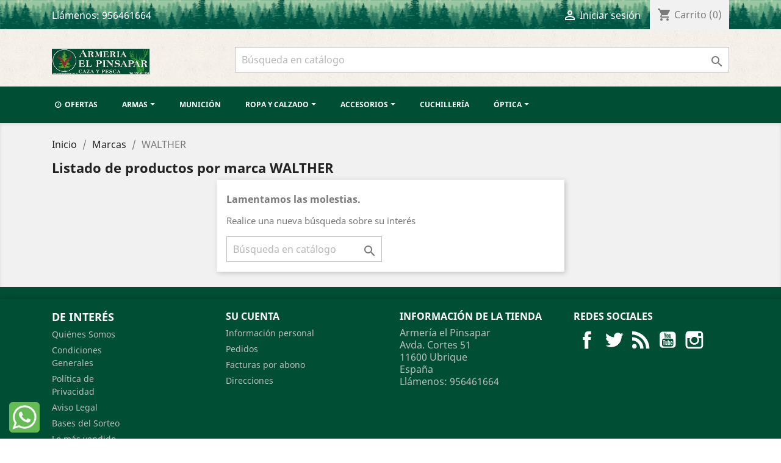

--- FILE ---
content_type: text/html; charset=utf-8
request_url: https://armeriaelpinsapar.com/100_walther
body_size: 14206
content:
<!doctype html>
<html lang="es">

  <head>
    
      
  <meta charset="utf-8">


<meta http-equiv="Cache-Control" content="no-cache, no-store, must-revalidate" />
<meta http-equiv="Pragma" content="no-cache" />
<meta http-equiv="Expires" content="-1"/>


  <meta http-equiv="x-ua-compatible" content="ie=edge">



<!-- Global site tag (gtag.js) - Google Analytics -->
<script async src="https://www.googletagmanager.com/gtag/js?id=G-D3H9MTSY1L"></script>
<script>
  window.dataLayer = window.dataLayer || [];
  function gtag(){dataLayer.push(arguments);}
  gtag('js', new Date());

  gtag('config', 'G-D3H9MTSY1L');
</script>



  <title>WALTHER</title>
  <meta name="description" content="">
  <meta name="keywords" content="">
      
        



  <meta name="viewport" content="width=device-width, initial-scale=1">



  <link rel="icon" type="image/vnd.microsoft.icon" href="https://armeriaelpinsapar.com/img/favicon.ico?1489080140">
  <link rel="shortcut icon" type="image/x-icon" href="https://armeriaelpinsapar.com/img/favicon.ico?1489080140">



    <link rel="stylesheet" href="https://armeriaelpinsapar.com/themes/_libraries/font-awesome/css/font-awesome.min.css" type="text/css" media="all">
  <link rel="stylesheet" href="https://armeriaelpinsapar.com/themes/classic/assets/css/theme.css" type="text/css" media="all">
  <link rel="stylesheet" href="https://armeriaelpinsapar.com/modules/blockreassurance/views/dist/front.css" type="text/css" media="all">
  <link rel="stylesheet" href="https://armeriaelpinsapar.com/modules/csoft_instagramfeeds/views/css/cs_instagram.css" type="text/css" media="all">
  <link rel="stylesheet" href="https://armeriaelpinsapar.com/modules/ets_megamenu/views/css/font-awesome.css" type="text/css" media="all">
  <link rel="stylesheet" href="https://armeriaelpinsapar.com/modules/ets_megamenu/views/css/animate.css" type="text/css" media="all">
  <link rel="stylesheet" href="https://armeriaelpinsapar.com/modules/infinitescroll/views/css/infinitescroll.css" type="text/css" media="all">
  <link rel="stylesheet" href="https://armeriaelpinsapar.com/modules/ambjolisearch/views/css/jolisearch-common.css" type="text/css" media="all">
  <link rel="stylesheet" href="https://armeriaelpinsapar.com/modules/ambjolisearch/views/css/jolisearch-finder.css" type="text/css" media="all">
  <link rel="stylesheet" href="https://armeriaelpinsapar.com/modules/manucarousel/views/css/owl.carousel.min.css" type="text/css" media="all">
  <link rel="stylesheet" href="https://armeriaelpinsapar.com/modules/manucarousel/views/css/front.css" type="text/css" media="all">
  <link rel="stylesheet" href="https://armeriaelpinsapar.com/modules/whatsapp//views/css/whatsapp.css" type="text/css" media="all">
  <link rel="stylesheet" href="https://armeriaelpinsapar.com/modules/ht_scrolltop/views/css/font-awesome.min.css" type="text/css" media="all">
  <link rel="stylesheet" href="https://armeriaelpinsapar.com/js/jquery/ui/themes/base/minified/jquery-ui.min.css" type="text/css" media="all">
  <link rel="stylesheet" href="https://armeriaelpinsapar.com/js/jquery/ui/themes/base/minified/jquery.ui.theme.min.css" type="text/css" media="all">
  <link rel="stylesheet" href="https://armeriaelpinsapar.com/js/jquery/plugins/bxslider/jquery.bxslider.css" type="text/css" media="all">
  <link rel="stylesheet" href="https://armeriaelpinsapar.com/modules/lgcomments/views/css/store_widget.css" type="text/css" media="all">
  <link rel="stylesheet" href="https://armeriaelpinsapar.com/modules/lgcomments/views/css/jquery.lgslider.css" type="text/css" media="all">
  <link rel="stylesheet" href="https://armeriaelpinsapar.com/modules/lgcomments/views/css/product_list_17.css" type="text/css" media="all">
  <link rel="stylesheet" href="https://armeriaelpinsapar.com/modules/ets_megamenu/views/css/megamenu.css" type="text/css" media="all">
  <link rel="stylesheet" href="https://armeriaelpinsapar.com/modules/ets_megamenu/views/css/fix17.css" type="text/css" media="all">
  <link rel="stylesheet" href="https://armeriaelpinsapar.com/modules/ps_imageslider/css/homeslider.css" type="text/css" media="all">
  <link rel="stylesheet" href="https://armeriaelpinsapar.com/themes/classic/assets/css/custom.css" type="text/css" media="all">




  

  <script type="text/javascript">
        var comment_tab = "3";
        var jolisearch = {"amb_joli_search_action":"https:\/\/armeriaelpinsapar.com\/module\/ambjolisearch\/jolisearch","amb_joli_search_link":"https:\/\/armeriaelpinsapar.com\/module\/ambjolisearch\/jolisearch","amb_joli_search_controller":"jolisearch","blocksearch_type":"top","show_cat_desc":0,"ga_acc":0,"id_lang":1,"url_rewriting":1,"use_autocomplete":2,"minwordlen":3,"l_products":"Productos","l_manufacturers":"Fabricantes","l_categories":"Categor\u00edas","l_no_results_found":"Ning\u00fan producto corresponde con su b\u00fasqueda","l_more_results":"Mostrar todos los resultados","ENT_QUOTES":3,"search_ssl":true,"self":"\/var\/www\/vhosts\/armeriaelpinsapar.com\/httpdocs\/modules\/ambjolisearch","position":{"my":"left top","at":"left bottom","collision":"flipfit none"},"classes":"ps17","display_manufacturer":"","display_category":""};
        var lgcomments_products_default_display = "3";
        var lgcomments_products_extra_display = "10";
        var module_dir = "\/modules\/lgcomments\/";
        var prestashop = {"cart":{"products":[],"totals":{"total":{"type":"total","label":"Total","amount":0,"value":"0,00\u00a0\u20ac"},"total_including_tax":{"type":"total","label":"Total (impuestos incl.)","amount":0,"value":"0,00\u00a0\u20ac"},"total_excluding_tax":{"type":"total","label":"Total (impuestos excl.)","amount":0,"value":"0,00\u00a0\u20ac"}},"subtotals":{"products":{"type":"products","label":"Subtotal","amount":0,"value":"0,00\u00a0\u20ac"},"discounts":null,"shipping":{"type":"shipping","label":"Transporte","amount":0,"value":""},"tax":null},"products_count":0,"summary_string":"0 art\u00edculos","vouchers":{"allowed":0,"added":[]},"discounts":[],"minimalPurchase":0,"minimalPurchaseRequired":""},"currency":{"name":"Euro","iso_code":"EUR","iso_code_num":"978","sign":"\u20ac"},"customer":{"lastname":null,"firstname":null,"email":null,"birthday":null,"newsletter":null,"newsletter_date_add":null,"optin":null,"website":null,"company":null,"siret":null,"ape":null,"is_logged":false,"gender":{"type":null,"name":null},"addresses":[]},"language":{"name":"Espa\u00f1ol (Spanish)","iso_code":"es","locale":"es-ES","language_code":"es-es","is_rtl":"0","date_format_lite":"d\/m\/Y","date_format_full":"d\/m\/Y H:i:s","id":1},"page":{"title":"","canonical":null,"meta":{"title":"WALTHER","description":"","keywords":"","robots":"index"},"page_name":"manufacturer","body_classes":{"lang-es":true,"lang-rtl":false,"country-ES":true,"currency-EUR":true,"layout-full-width":true,"page-manufacturer":true,"tax-display-enabled":true},"admin_notifications":[]},"shop":{"name":"Armer\u00eda el Pinsapar","logo":"https:\/\/armeriaelpinsapar.com\/img\/plantilla-prestashop-logo-1467223195.jpg","stores_icon":"https:\/\/armeriaelpinsapar.com\/img\/plantilla-prestashop-logo_stores-1428487182.gif","favicon":"https:\/\/armeriaelpinsapar.com\/img\/favicon.ico"},"urls":{"base_url":"https:\/\/armeriaelpinsapar.com\/","current_url":"https:\/\/armeriaelpinsapar.com\/100_walther","shop_domain_url":"https:\/\/armeriaelpinsapar.com","img_ps_url":"https:\/\/armeriaelpinsapar.com\/img\/","img_cat_url":"https:\/\/armeriaelpinsapar.com\/img\/c\/","img_lang_url":"https:\/\/armeriaelpinsapar.com\/img\/l\/","img_prod_url":"https:\/\/armeriaelpinsapar.com\/img\/p\/","img_manu_url":"https:\/\/armeriaelpinsapar.com\/img\/m\/","img_sup_url":"https:\/\/armeriaelpinsapar.com\/img\/su\/","img_ship_url":"https:\/\/armeriaelpinsapar.com\/img\/s\/","img_store_url":"https:\/\/armeriaelpinsapar.com\/img\/st\/","img_col_url":"https:\/\/armeriaelpinsapar.com\/img\/co\/","img_url":"https:\/\/armeriaelpinsapar.com\/themes\/classic\/assets\/img\/","css_url":"https:\/\/armeriaelpinsapar.com\/themes\/classic\/assets\/css\/","js_url":"https:\/\/armeriaelpinsapar.com\/themes\/classic\/assets\/js\/","pic_url":"https:\/\/armeriaelpinsapar.com\/upload\/","pages":{"address":"https:\/\/armeriaelpinsapar.com\/direccion","addresses":"https:\/\/armeriaelpinsapar.com\/direcciones","authentication":"https:\/\/armeriaelpinsapar.com\/inicio-sesion","cart":"https:\/\/armeriaelpinsapar.com\/carrito","category":"https:\/\/armeriaelpinsapar.com\/index.php?controller=category","cms":"https:\/\/armeriaelpinsapar.com\/index.php?controller=cms","contact":"https:\/\/armeriaelpinsapar.com\/contactanos","discount":"https:\/\/armeriaelpinsapar.com\/descuento","guest_tracking":"https:\/\/armeriaelpinsapar.com\/seguimiento-cliente-no-registrado","history":"https:\/\/armeriaelpinsapar.com\/historial-compra","identity":"https:\/\/armeriaelpinsapar.com\/datos-personales","index":"https:\/\/armeriaelpinsapar.com\/","my_account":"https:\/\/armeriaelpinsapar.com\/mi-cuenta","order_confirmation":"https:\/\/armeriaelpinsapar.com\/confirmacion-pedido","order_detail":"https:\/\/armeriaelpinsapar.com\/index.php?controller=order-detail","order_follow":"https:\/\/armeriaelpinsapar.com\/seguimiento-pedido","order":"https:\/\/armeriaelpinsapar.com\/pedido","order_return":"https:\/\/armeriaelpinsapar.com\/index.php?controller=order-return","order_slip":"https:\/\/armeriaelpinsapar.com\/albaran","pagenotfound":"https:\/\/armeriaelpinsapar.com\/pagina-no-encontrada","password":"https:\/\/armeriaelpinsapar.com\/recuperacion-contrase\u00f1a","pdf_invoice":"https:\/\/armeriaelpinsapar.com\/index.php?controller=pdf-invoice","pdf_order_return":"https:\/\/armeriaelpinsapar.com\/index.php?controller=pdf-order-return","pdf_order_slip":"https:\/\/armeriaelpinsapar.com\/index.php?controller=pdf-order-slip","prices_drop":"https:\/\/armeriaelpinsapar.com\/bajamos-precios","product":"https:\/\/armeriaelpinsapar.com\/index.php?controller=product","search":"https:\/\/armeriaelpinsapar.com\/buscar","sitemap":"https:\/\/armeriaelpinsapar.com\/mapa-web","stores":"https:\/\/armeriaelpinsapar.com\/tiendas","supplier":"https:\/\/armeriaelpinsapar.com\/proveedor","register":"https:\/\/armeriaelpinsapar.com\/inicio-sesion?create_account=1","order_login":"https:\/\/armeriaelpinsapar.com\/pedido?login=1"},"alternative_langs":[],"theme_assets":"\/themes\/classic\/assets\/","actions":{"logout":"https:\/\/armeriaelpinsapar.com\/?mylogout="},"no_picture_image":{"bySize":{"small_default":{"url":"https:\/\/armeriaelpinsapar.com\/img\/p\/es-default-small_default.jpg","width":98,"height":98},"cart_default":{"url":"https:\/\/armeriaelpinsapar.com\/img\/p\/es-default-cart_default.jpg","width":125,"height":125},"home_default":{"url":"https:\/\/armeriaelpinsapar.com\/img\/p\/es-default-home_default.jpg","width":250,"height":250},"medium_default":{"url":"https:\/\/armeriaelpinsapar.com\/img\/p\/es-default-medium_default.jpg","width":452,"height":452},"large_default":{"url":"https:\/\/armeriaelpinsapar.com\/img\/p\/es-default-large_default.jpg","width":800,"height":800}},"small":{"url":"https:\/\/armeriaelpinsapar.com\/img\/p\/es-default-small_default.jpg","width":98,"height":98},"medium":{"url":"https:\/\/armeriaelpinsapar.com\/img\/p\/es-default-home_default.jpg","width":250,"height":250},"large":{"url":"https:\/\/armeriaelpinsapar.com\/img\/p\/es-default-large_default.jpg","width":800,"height":800},"legend":""}},"configuration":{"display_taxes_label":true,"display_prices_tax_incl":true,"is_catalog":false,"show_prices":true,"opt_in":{"partner":true},"quantity_discount":{"type":"discount","label":"Descuento unitario"},"voucher_enabled":0,"return_enabled":0},"field_required":[],"breadcrumb":{"links":[{"title":"Inicio","url":"https:\/\/armeriaelpinsapar.com\/"},{"title":"Marcas","url":"https:\/\/armeriaelpinsapar.com\/fabricantes"},{"title":"WALTHER","url":"https:\/\/armeriaelpinsapar.com\/100_walther"}],"count":3},"link":{"protocol_link":"https:\/\/","protocol_content":"https:\/\/"},"time":1768780384,"static_token":"35eee3ce84f0675e03f0c99cce8a7058","token":"3d0f84623a987ef079028b13b35fb84c","debug":false};
        var psr_icon_color = "#F19D76";
        var review_controller_link = "https:\/\/armeriaelpinsapar.com\/opiniones-tienda?action=sendReview&ajax=1";
        var review_controller_name = "opiniones-tienda";
        var send_successfull_msg = "La opini\u00f3n ha sido enviada correctamente";
        var slider_width = "170";
        var sliderblocks = 4;
        var star_color = "yellow";
        var star_style = "circle";
      </script>



  <style>.ets_mm_megamenu .mm_menus_li h4,
.ets_mm_megamenu .mm_menus_li h5,
.ets_mm_megamenu .mm_menus_li h6,
.ets_mm_megamenu .mm_menus_li h1,
.ets_mm_megamenu .mm_menus_li h2,
.ets_mm_megamenu .mm_menus_li h3,
.ets_mm_megamenu .mm_menus_li h4 *:not(i),
.ets_mm_megamenu .mm_menus_li h5 *:not(i),
.ets_mm_megamenu .mm_menus_li h6 *:not(i),
.ets_mm_megamenu .mm_menus_li h1 *:not(i),
.ets_mm_megamenu .mm_menus_li h2 *:not(i),
.ets_mm_megamenu .mm_menus_li h3 *:not(i),
.ets_mm_megamenu .mm_menus_li > a{
    font-family: inherit;
}
.ets_mm_megamenu *:not(.fa):not(i){
    font-family: inherit;
}

.ets_mm_block *{
    font-size: 12px;
}    

@media (min-width: 768px){
/*layout 1*/
    .ets_mm_megamenu.layout_layout1{
        background: #004e34;
    }
    .layout_layout1 .ets_mm_megamenu_content{
      background: linear-gradient(#FFFFFF, #F2F2F2) repeat scroll 0 0 rgba(0, 0, 0, 0);
      background: -webkit-linear-gradient(#FFFFFF, #F2F2F2) repeat scroll 0 0 rgba(0, 0, 0, 0);
      background: -o-linear-gradient(#FFFFFF, #F2F2F2) repeat scroll 0 0 rgba(0, 0, 0, 0);
    }
    .ets_mm_megamenu.layout_layout1:not(.ybc_vertical_menu) .mm_menus_ul{
         background: #004e34;
    }

    #header .layout_layout1:not(.ybc_vertical_menu) .mm_menus_li > a,
    .layout_layout1 .ybc-menu-vertical-button,
    .layout_layout1 .mm_extra_item *{
        color: #484848
    }
    .layout_layout1 .ybc-menu-vertical-button .ybc-menu-button-toggle_icon_default .icon-bar{
        background-color: #484848
    }
    .layout_layout1 .mm_menus_li:hover > a, 
    .layout_layout1 .mm_menus_li.active > a,
    #header .layout_layout1 .mm_menus_li:hover > a,
    #header .layout_layout1 .mm_menus_li.menu_hover > a,
    .layout_layout1:hover .ybc-menu-vertical-button,
    .layout_layout1 .mm_extra_item button[type="submit"]:hover i,
    #header .layout_layout1 .mm_menus_li.active > a{
        color: #98c7a2;
    }
    
    .layout_layout1:not(.ybc_vertical_menu) .mm_menus_li > a:before,
    .layout_layout1.ybc_vertical_menu:hover .ybc-menu-vertical-button:before,
    .layout_layout1:hover .ybc-menu-vertical-button .ybc-menu-button-toggle_icon_default .icon-bar,
    .ybc-menu-vertical-button.layout_layout1:hover{background-color: #98c7a2;}
    
    .layout_layout1:not(.ybc_vertical_menu) .mm_menus_li:hover > a,
    .layout_layout1:not(.ybc_vertical_menu) .mm_menus_li.menu_hover > a,
    .ets_mm_megamenu.layout_layout1.ybc_vertical_menu:hover,
    #header .layout_layout1:not(.ybc_vertical_menu) .mm_menus_li:hover > a,
    #header .layout_layout1:not(.ybc_vertical_menu) .mm_menus_li.menu_hover > a,
    .ets_mm_megamenu.layout_layout1.ybc_vertical_menu:hover{
        background: #004e34;
    }
    
    .layout_layout1.ets_mm_megamenu .mm_columns_ul,
    .layout_layout1.ybc_vertical_menu .mm_menus_ul{
        background-color: #98c7a2;
    }
    #header .layout_layout1 .ets_mm_block_content a,
    #header .layout_layout1 .ets_mm_block_content p,
    .layout_layout1.ybc_vertical_menu .mm_menus_li > a,
    #header .layout_layout1.ybc_vertical_menu .mm_menus_li > a{
        color: #414141;
    }
    
    .layout_layout1 .mm_columns_ul h1,
    .layout_layout1 .mm_columns_ul h2,
    .layout_layout1 .mm_columns_ul h3,
    .layout_layout1 .mm_columns_ul h4,
    .layout_layout1 .mm_columns_ul h5,
    .layout_layout1 .mm_columns_ul h6,
    .layout_layout1 .mm_columns_ul .ets_mm_block > h1 a,
    .layout_layout1 .mm_columns_ul .ets_mm_block > h2 a,
    .layout_layout1 .mm_columns_ul .ets_mm_block > h3 a,
    .layout_layout1 .mm_columns_ul .ets_mm_block > h4 a,
    .layout_layout1 .mm_columns_ul .ets_mm_block > h5 a,
    .layout_layout1 .mm_columns_ul .ets_mm_block > h6 a,
    #header .layout_layout1 .mm_columns_ul .ets_mm_block > h1 a,
    #header .layout_layout1 .mm_columns_ul .ets_mm_block > h2 a,
    #header .layout_layout1 .mm_columns_ul .ets_mm_block > h3 a,
    #header .layout_layout1 .mm_columns_ul .ets_mm_block > h4 a,
    #header .layout_layout1 .mm_columns_ul .ets_mm_block > h5 a,
    #header .layout_layout1 .mm_columns_ul .ets_mm_block > h6 a,
    .layout_layout1 .mm_columns_ul .h1,
    .layout_layout1 .mm_columns_ul .h2,
    .layout_layout1 .mm_columns_ul .h3,
    .layout_layout1 .mm_columns_ul .h4,
    .layout_layout1 .mm_columns_ul .h5,
    .layout_layout1 .mm_columns_ul .h6{
        color: #414141;
    }
    
    
    .layout_layout1 li:hover > a,
    .layout_layout1 li > a:hover,
    .layout_layout1 .mm_tabs_li.open .mm_tab_toggle_title,
    .layout_layout1 .mm_tabs_li.open .mm_tab_toggle_title a,
    .layout_layout1 .mm_tabs_li:hover .mm_tab_toggle_title,
    .layout_layout1 .mm_tabs_li:hover .mm_tab_toggle_title a,
    #header .layout_layout1 .mm_tabs_li.open .mm_tab_toggle_title,
    #header .layout_layout1 .mm_tabs_li.open .mm_tab_toggle_title a,
    #header .layout_layout1 .mm_tabs_li:hover .mm_tab_toggle_title,
    #header .layout_layout1 .mm_tabs_li:hover .mm_tab_toggle_title a,
    .layout_layout1.ybc_vertical_menu .mm_menus_li > a,
    #header .layout_layout1 li:hover > a,
    .layout_layout1.ybc_vertical_menu .mm_menus_li:hover > a,
    #header .layout_layout1.ybc_vertical_menu .mm_menus_li:hover > a,
    #header .layout_layout1 .mm_columns_ul .mm_block_type_product .product-title > a:hover,
    #header .layout_layout1 li > a:hover{color: #98c7a2;}
    
    
/*end layout 1*/
    
    
    /*layout 2*/
    .ets_mm_megamenu.layout_layout2{
        background-color: #3cabdb;
    }
    
    #header .layout_layout2:not(.ybc_vertical_menu) .mm_menus_li > a,
    .layout_layout2 .ybc-menu-vertical-button,
    .layout_layout2 .mm_extra_item *{
        color: #ffffff
    }
    .layout_layout2 .ybc-menu-vertical-button .ybc-menu-button-toggle_icon_default .icon-bar{
        background-color: #ffffff
    }
    .layout_layout2:not(.ybc_vertical_menu) .mm_menus_li:hover > a, 
    .layout_layout2:not(.ybc_vertical_menu) .mm_menus_li.active > a,
    #header .layout_layout2:not(.ybc_vertical_menu) .mm_menus_li:hover > a,
    .layout_layout2:hover .ybc-menu-vertical-button,
    .layout_layout2 .mm_extra_item button[type="submit"]:hover i,
    #header .layout_layout2:not(.ybc_vertical_menu) .mm_menus_li.active > a{color: #ffffff;}
    
    .layout_layout2:hover .ybc-menu-vertical-button .ybc-menu-button-toggle_icon_default .icon-bar{
        background-color: #ffffff;
    }
    .layout_layout2:not(.ybc_vertical_menu) .mm_menus_li:hover > a,
    #header .layout_layout2:not(.ybc_vertical_menu) .mm_menus_li:hover > a,
    .ets_mm_megamenu.layout_layout2.ybc_vertical_menu:hover{
        background-color: #50b4df;
    }
    
    .layout_layout2.ets_mm_megamenu .mm_columns_ul,
    .layout_layout2.ybc_vertical_menu .mm_menus_ul{
        background-color: #ffffff;
    }
    #header .layout_layout2 .ets_mm_block_content a,
    .layout_layout2.ybc_vertical_menu .mm_menus_li > a,
    #header .layout_layout2.ybc_vertical_menu .mm_menus_li > a,
    #header .layout_layout2 .ets_mm_block_content p{
        color: #666666;
    }
    
    .layout_layout2 .mm_columns_ul h1,
    .layout_layout2 .mm_columns_ul h2,
    .layout_layout2 .mm_columns_ul h3,
    .layout_layout2 .mm_columns_ul h4,
    .layout_layout2 .mm_columns_ul h5,
    .layout_layout2 .mm_columns_ul h6,
    .layout_layout2 .mm_columns_ul .ets_mm_block > h1 a,
    .layout_layout2 .mm_columns_ul .ets_mm_block > h2 a,
    .layout_layout2 .mm_columns_ul .ets_mm_block > h3 a,
    .layout_layout2 .mm_columns_ul .ets_mm_block > h4 a,
    .layout_layout2 .mm_columns_ul .ets_mm_block > h5 a,
    .layout_layout2 .mm_columns_ul .ets_mm_block > h6 a,
    #header .layout_layout2 .mm_columns_ul .ets_mm_block > h1 a,
    #header .layout_layout2 .mm_columns_ul .ets_mm_block > h2 a,
    #header .layout_layout2 .mm_columns_ul .ets_mm_block > h3 a,
    #header .layout_layout2 .mm_columns_ul .ets_mm_block > h4 a,
    #header .layout_layout2 .mm_columns_ul .ets_mm_block > h5 a,
    #header .layout_layout2 .mm_columns_ul .ets_mm_block > h6 a,
    .layout_layout2 .mm_columns_ul .h1,
    .layout_layout2 .mm_columns_ul .h2,
    .layout_layout2 .mm_columns_ul .h3,
    .layout_layout2 .mm_columns_ul .h4,
    .layout_layout2 .mm_columns_ul .h5,
    .layout_layout2 .mm_columns_ul .h6{
        color: #414141;
    }
    
    
    .layout_layout2 li:hover > a,
    .layout_layout2 li > a:hover,
    .layout_layout2 .mm_tabs_li.open .mm_tab_toggle_title,
    .layout_layout2 .mm_tabs_li.open .mm_tab_toggle_title a,
    .layout_layout2 .mm_tabs_li:hover .mm_tab_toggle_title,
    .layout_layout2 .mm_tabs_li:hover .mm_tab_toggle_title a,
    #header .layout_layout2 .mm_tabs_li.open .mm_tab_toggle_title,
    #header .layout_layout2 .mm_tabs_li.open .mm_tab_toggle_title a,
    #header .layout_layout2 .mm_tabs_li:hover .mm_tab_toggle_title,
    #header .layout_layout2 .mm_tabs_li:hover .mm_tab_toggle_title a,
    #header .layout_layout2 li:hover > a,
    .layout_layout2.ybc_vertical_menu .mm_menus_li > a,
    .layout_layout2.ybc_vertical_menu .mm_menus_li:hover > a,
    #header .layout_layout2.ybc_vertical_menu .mm_menus_li:hover > a,
    #header .layout_layout2 .mm_columns_ul .mm_block_type_product .product-title > a:hover,
    #header .layout_layout2 li > a:hover{color: #fc4444;}
    
    
    
    /*layout 3*/
    .ets_mm_megamenu.layout_layout3,
    .layout_layout3 .mm_tab_li_content{
        background-color: #333333;
        
    }
    #header .layout_layout3:not(.ybc_vertical_menu) .mm_menus_li > a,
    .layout_layout3 .ybc-menu-vertical-button,
    .layout_layout3 .mm_extra_item *{
        color: #ffffff
    }
    .layout_layout3 .ybc-menu-vertical-button .ybc-menu-button-toggle_icon_default .icon-bar{
        background-color: #ffffff
    }
    .layout_layout3 .mm_menus_li:hover > a, 
    .layout_layout3 .mm_menus_li.active > a,
    .layout_layout3 .mm_extra_item button[type="submit"]:hover i,
    #header .layout_layout3 .mm_menus_li:hover > a,
    #header .layout_layout3 .mm_menus_li.active > a,
    .layout_layout3:hover .ybc-menu-vertical-button,
    .layout_layout3:hover .ybc-menu-vertical-button .ybc-menu-button-toggle_icon_default .icon-bar{
        color: #ffffff;
    }
    
    .layout_layout3:not(.ybc_vertical_menu) .mm_menus_li:hover > a,
    #header .layout_layout3:not(.ybc_vertical_menu) .mm_menus_li:hover > a,
    .ets_mm_megamenu.layout_layout3.ybc_vertical_menu:hover,
    .layout_layout3 .mm_tabs_li.open .mm_columns_contents_ul,
    .layout_layout3 .mm_tabs_li.open .mm_tab_li_content {
        background-color: #000000;
    }
    .layout_layout3 .mm_tabs_li.open.mm_tabs_has_content .mm_tab_li_content .mm_tab_name::before{
        border-right-color: #000000;
    }
    .layout_layout3.ets_mm_megamenu .mm_columns_ul,
    .ybc_vertical_menu.layout_layout3 .mm_menus_ul.ets_mn_submenu_full_height .mm_menus_li:hover a::before,
    .layout_layout3.ybc_vertical_menu .mm_menus_ul{
        background-color: #000000;
        border-color: #000000;
    }
    #header .layout_layout3 .ets_mm_block_content a,
    #header .layout_layout3 .ets_mm_block_content p,
    .layout_layout3.ybc_vertical_menu .mm_menus_li > a,
    #header .layout_layout3.ybc_vertical_menu .mm_menus_li > a{
        color: #dcdcdc;
    }
    
    .layout_layout3 .mm_columns_ul h1,
    .layout_layout3 .mm_columns_ul h2,
    .layout_layout3 .mm_columns_ul h3,
    .layout_layout3 .mm_columns_ul h4,
    .layout_layout3 .mm_columns_ul h5,
    .layout_layout3 .mm_columns_ul h6,
    .layout_layout3 .mm_columns_ul .ets_mm_block > h1 a,
    .layout_layout3 .mm_columns_ul .ets_mm_block > h2 a,
    .layout_layout3 .mm_columns_ul .ets_mm_block > h3 a,
    .layout_layout3 .mm_columns_ul .ets_mm_block > h4 a,
    .layout_layout3 .mm_columns_ul .ets_mm_block > h5 a,
    .layout_layout3 .mm_columns_ul .ets_mm_block > h6 a,
    #header .layout_layout3 .mm_columns_ul .ets_mm_block > h1 a,
    #header .layout_layout3 .mm_columns_ul .ets_mm_block > h2 a,
    #header .layout_layout3 .mm_columns_ul .ets_mm_block > h3 a,
    #header .layout_layout3 .mm_columns_ul .ets_mm_block > h4 a,
    #header .layout_layout3 .mm_columns_ul .ets_mm_block > h5 a,
    #header .layout_layout3 .mm_columns_ul .ets_mm_block > h6 a,
    .layout_layout3 .mm_columns_ul .h1,
    .layout_layout3 .mm_columns_ul .h2,
    .layout_layout3 .mm_columns_ul .h3,
    .layout_layout3.ybc_vertical_menu .mm_menus_li:hover > a,
    #header .layout_layout3.ybc_vertical_menu .mm_menus_li:hover > a,
    .layout_layout3 .mm_columns_ul .h4,
    .layout_layout3 .mm_columns_ul .h5,
    .layout_layout3 .mm_columns_ul .h6{
        color: #ec4249;
    }
    
    
    .layout_layout3 li:hover > a,
    .layout_layout3 li > a:hover,
    .layout_layout3 .mm_tabs_li.open .mm_tab_toggle_title,
    .layout_layout3 .mm_tabs_li.open .mm_tab_toggle_title a,
    .layout_layout3 .mm_tabs_li:hover .mm_tab_toggle_title,
    .layout_layout3 .mm_tabs_li:hover .mm_tab_toggle_title a,
    #header .layout_layout3 .mm_tabs_li.open .mm_tab_toggle_title,
    #header .layout_layout3 .mm_tabs_li.open .mm_tab_toggle_title a,
    #header .layout_layout3 .mm_tabs_li:hover .mm_tab_toggle_title,
    #header .layout_layout3 .mm_tabs_li:hover .mm_tab_toggle_title a,
    #header .layout_layout3 li:hover > a,
    #header .layout_layout3 .mm_columns_ul .mm_block_type_product .product-title > a:hover,
    #header .layout_layout3 li > a:hover,
    .layout_layout3.ybc_vertical_menu .mm_menus_li > a,
    .layout_layout3 .has-sub .ets_mm_categories li > a:hover,
    #header .layout_layout3 .has-sub .ets_mm_categories li > a:hover{color: #fc4444;}
    
    
    /*layout 4*/
    
    .ets_mm_megamenu.layout_layout4{
        background-color: #ffffff;
    }
    .ets_mm_megamenu.layout_layout4:not(.ybc_vertical_menu) .mm_menus_ul{
         background: #ffffff;
    }

    #header .layout_layout4:not(.ybc_vertical_menu) .mm_menus_li > a,
    .layout_layout4 .ybc-menu-vertical-button,
    .layout_layout4 .mm_extra_item *{
        color: #333333
    }
    .layout_layout4 .ybc-menu-vertical-button .ybc-menu-button-toggle_icon_default .icon-bar{
        background-color: #333333
    }
    
    .layout_layout4 .mm_menus_li:hover > a, 
    .layout_layout4 .mm_menus_li.active > a,
    #header .layout_layout4 .mm_menus_li:hover > a,
    .layout_layout4:hover .ybc-menu-vertical-button,
    #header .layout_layout4 .mm_menus_li.active > a{color: #ffffff;}
    
    .layout_layout4:hover .ybc-menu-vertical-button .ybc-menu-button-toggle_icon_default .icon-bar{
        background-color: #ffffff;
    }
    
    .layout_layout4:not(.ybc_vertical_menu) .mm_menus_li:hover > a,
    .layout_layout4:not(.ybc_vertical_menu) .mm_menus_li.active > a,
    .layout_layout4:not(.ybc_vertical_menu) .mm_menus_li:hover > span, 
    .layout_layout4:not(.ybc_vertical_menu) .mm_menus_li.active > span,
    #header .layout_layout4:not(.ybc_vertical_menu) .mm_menus_li:hover > a, 
    #header .layout_layout4:not(.ybc_vertical_menu) .mm_menus_li.active > a,
    .layout_layout4:not(.ybc_vertical_menu) .mm_menus_li:hover > a,
    #header .layout_layout4:not(.ybc_vertical_menu) .mm_menus_li:hover > a,
    .ets_mm_megamenu.layout_layout4.ybc_vertical_menu:hover,
    #header .layout_layout4 .mm_menus_li:hover > span, 
    #header .layout_layout4 .mm_menus_li.active > span{
        background-color: #ec4249;
    }
    .layout_layout4 .ets_mm_megamenu_content {
      border-bottom-color: #ec4249;
    }
    
    .layout_layout4.ets_mm_megamenu .mm_columns_ul,
    .ybc_vertical_menu.layout_layout4 .mm_menus_ul .mm_menus_li:hover a::before,
    .layout_layout4.ybc_vertical_menu .mm_menus_ul{
        background-color: #ffffff;
    }
    #header .layout_layout4 .ets_mm_block_content a,
    .layout_layout4.ybc_vertical_menu .mm_menus_li > a,
    #header .layout_layout4.ybc_vertical_menu .mm_menus_li > a,
    #header .layout_layout4 .ets_mm_block_content p{
        color: #666666;
    }
    
    .layout_layout4 .mm_columns_ul h1,
    .layout_layout4 .mm_columns_ul h2,
    .layout_layout4 .mm_columns_ul h3,
    .layout_layout4 .mm_columns_ul h4,
    .layout_layout4 .mm_columns_ul h5,
    .layout_layout4 .mm_columns_ul h6,
    .layout_layout4 .mm_columns_ul .ets_mm_block > h1 a,
    .layout_layout4 .mm_columns_ul .ets_mm_block > h2 a,
    .layout_layout4 .mm_columns_ul .ets_mm_block > h3 a,
    .layout_layout4 .mm_columns_ul .ets_mm_block > h4 a,
    .layout_layout4 .mm_columns_ul .ets_mm_block > h5 a,
    .layout_layout4 .mm_columns_ul .ets_mm_block > h6 a,
    #header .layout_layout4 .mm_columns_ul .ets_mm_block > h1 a,
    #header .layout_layout4 .mm_columns_ul .ets_mm_block > h2 a,
    #header .layout_layout4 .mm_columns_ul .ets_mm_block > h3 a,
    #header .layout_layout4 .mm_columns_ul .ets_mm_block > h4 a,
    #header .layout_layout4 .mm_columns_ul .ets_mm_block > h5 a,
    #header .layout_layout4 .mm_columns_ul .ets_mm_block > h6 a,
    .layout_layout4 .mm_columns_ul .h1,
    .layout_layout4 .mm_columns_ul .h2,
    .layout_layout4 .mm_columns_ul .h3,
    .layout_layout4 .mm_columns_ul .h4,
    .layout_layout4 .mm_columns_ul .h5,
    .layout_layout4 .mm_columns_ul .h6{
        color: #414141;
    }
    
    .layout_layout4 li:hover > a,
    .layout_layout4 li > a:hover,
    .layout_layout4 .mm_tabs_li.open .mm_tab_toggle_title,
    .layout_layout4 .mm_tabs_li.open .mm_tab_toggle_title a,
    .layout_layout4 .mm_tabs_li:hover .mm_tab_toggle_title,
    .layout_layout4 .mm_tabs_li:hover .mm_tab_toggle_title a,
    #header .layout_layout4 .mm_tabs_li.open .mm_tab_toggle_title,
    #header .layout_layout4 .mm_tabs_li.open .mm_tab_toggle_title a,
    #header .layout_layout4 .mm_tabs_li:hover .mm_tab_toggle_title,
    #header .layout_layout4 .mm_tabs_li:hover .mm_tab_toggle_title a,
    #header .layout_layout4 li:hover > a,
    .layout_layout4.ybc_vertical_menu .mm_menus_li > a,
    .layout_layout4.ybc_vertical_menu .mm_menus_li:hover > a,
    #header .layout_layout4.ybc_vertical_menu .mm_menus_li:hover > a,
    #header .layout_layout4 .mm_columns_ul .mm_block_type_product .product-title > a:hover,
    #header .layout_layout4 li > a:hover{color: #ec4249;}
    
    /* end layout 4*/
    
    
    
    
    /* Layout 5*/
    .ets_mm_megamenu.layout_layout5{
        background-color: #f6f6f6;
    }
    .ets_mm_megamenu.layout_layout5:not(.ybc_vertical_menu) .mm_menus_ul{
         background: #f6f6f6;
    }
    
    #header .layout_layout5:not(.ybc_vertical_menu) .mm_menus_li > a,
    .layout_layout5 .ybc-menu-vertical-button,
    .layout_layout5 .mm_extra_item *{
        color: #333333
    }
    .layout_layout5 .ybc-menu-vertical-button .ybc-menu-button-toggle_icon_default .icon-bar{
        background-color: #333333
    }
    .layout_layout5 .mm_menus_li:hover > a, 
    .layout_layout5 .mm_menus_li.active > a,
    .layout_layout5 .mm_extra_item button[type="submit"]:hover i,
    #header .layout_layout5 .mm_menus_li:hover > a,
    #header .layout_layout5 .mm_menus_li.active > a,
    .layout_layout5:hover .ybc-menu-vertical-button{
        color: #ec4249;
    }
    .layout_layout5:hover .ybc-menu-vertical-button .ybc-menu-button-toggle_icon_default .icon-bar{
        background-color: #ec4249;
    }
    
    .layout_layout5 .mm_menus_li > a:before{background-color: #ec4249;}
    

    .layout_layout5:not(.ybc_vertical_menu) .mm_menus_li:hover > a,
    #header .layout_layout5:not(.ybc_vertical_menu) .mm_menus_li:hover > a,
    .ets_mm_megamenu.layout_layout5.ybc_vertical_menu:hover,
    #header .layout_layout5 .mm_menus_li:hover > a{
        background-color: ;
    }
    
    .layout_layout5.ets_mm_megamenu .mm_columns_ul,
    .ybc_vertical_menu.layout_layout5 .mm_menus_ul .mm_menus_li:hover a::before,
    .layout_layout5.ybc_vertical_menu .mm_menus_ul{
        background-color: #ffffff;
    }
    #header .layout_layout5 .ets_mm_block_content a,
    .layout_layout5.ybc_vertical_menu .mm_menus_li > a,
    #header .layout_layout5.ybc_vertical_menu .mm_menus_li > a,
    #header .layout_layout5 .ets_mm_block_content p{
        color: #333333;
    }
    
    .layout_layout5 .mm_columns_ul h1,
    .layout_layout5 .mm_columns_ul h2,
    .layout_layout5 .mm_columns_ul h3,
    .layout_layout5 .mm_columns_ul h4,
    .layout_layout5 .mm_columns_ul h5,
    .layout_layout5 .mm_columns_ul h6,
    .layout_layout5 .mm_columns_ul .ets_mm_block > h1 a,
    .layout_layout5 .mm_columns_ul .ets_mm_block > h2 a,
    .layout_layout5 .mm_columns_ul .ets_mm_block > h3 a,
    .layout_layout5 .mm_columns_ul .ets_mm_block > h4 a,
    .layout_layout5 .mm_columns_ul .ets_mm_block > h5 a,
    .layout_layout5 .mm_columns_ul .ets_mm_block > h6 a,
    #header .layout_layout5 .mm_columns_ul .ets_mm_block > h1 a,
    #header .layout_layout5 .mm_columns_ul .ets_mm_block > h2 a,
    #header .layout_layout5 .mm_columns_ul .ets_mm_block > h3 a,
    #header .layout_layout5 .mm_columns_ul .ets_mm_block > h4 a,
    #header .layout_layout5 .mm_columns_ul .ets_mm_block > h5 a,
    #header .layout_layout5 .mm_columns_ul .ets_mm_block > h6 a,
    .layout_layout5 .mm_columns_ul .h1,
    .layout_layout5 .mm_columns_ul .h2,
    .layout_layout5 .mm_columns_ul .h3,
    .layout_layout5 .mm_columns_ul .h4,
    .layout_layout5 .mm_columns_ul .h5,
    .layout_layout5 .mm_columns_ul .h6{
        color: #414141;
    }
    
    .layout_layout5 li:hover > a,
    .layout_layout5 li > a:hover,
    .layout_layout5 .mm_tabs_li.open .mm_tab_toggle_title,
    .layout_layout5 .mm_tabs_li.open .mm_tab_toggle_title a,
    .layout_layout5 .mm_tabs_li:hover .mm_tab_toggle_title,
    .layout_layout5 .mm_tabs_li:hover .mm_tab_toggle_title a,
    #header .layout_layout5 .mm_tabs_li.open .mm_tab_toggle_title,
    #header .layout_layout5 .mm_tabs_li.open .mm_tab_toggle_title a,
    #header .layout_layout5 .mm_tabs_li:hover .mm_tab_toggle_title,
    #header .layout_layout5 .mm_tabs_li:hover .mm_tab_toggle_title a,
    .layout_layout5.ybc_vertical_menu .mm_menus_li > a,
    #header .layout_layout5 li:hover > a,
    .layout_layout5.ybc_vertical_menu .mm_menus_li:hover > a,
    #header .layout_layout5.ybc_vertical_menu .mm_menus_li:hover > a,
    #header .layout_layout5 .mm_columns_ul .mm_block_type_product .product-title > a:hover,
    #header .layout_layout5 li > a:hover{color: #ec4249;}
    
    /*end layout 5*/
}


@media (max-width: 767px){
    .ybc-menu-vertical-button,
    .transition_floating .close_menu, 
    .transition_full .close_menu{
        background-color: #000000;
        color: #004e34;
    }
    .transition_floating .close_menu *, 
    .transition_full .close_menu *,
    .ybc-menu-vertical-button .icon-bar{
        color: #004e34;
    }

    .close_menu .icon-bar,
    .ybc-menu-vertical-button .icon-bar {
      background-color: #004e34;
    }
    .mm_menus_back_icon{
        border-color: #004e34;
    }
    
    .layout_layout1 .mm_menus_li:hover > a, 
    .layout_layout1 .mm_menus_li.menu_hover > a,
    #header .layout_layout1 .mm_menus_li.menu_hover > a,
    #header .layout_layout1 .mm_menus_li:hover > a{
        color: #98c7a2;
    }
    .layout_layout1 .mm_has_sub.mm_menus_li:hover .arrow::before{
        /*border-color: #98c7a2;*/
    }
    
    
    .layout_layout1 .mm_menus_li:hover > a,
    .layout_layout1 .mm_menus_li.menu_hover > a,
    #header .layout_layout1 .mm_menus_li.menu_hover > a,
    #header .layout_layout1 .mm_menus_li:hover > a{
        background-color: #004e34;
    }
    .layout_layout1 li:hover > a,
    .layout_layout1 li > a:hover,
    #header .layout_layout1 li:hover > a,
    #header .layout_layout1 .mm_columns_ul .mm_block_type_product .product-title > a:hover,
    #header .layout_layout1 li > a:hover{
        color: #98c7a2;
    }
    
    /*------------------------------------------------------*/
    
    
    .layout_layout2 .mm_menus_li:hover > a, 
    #header .layout_layout2 .mm_menus_li:hover > a{color: #ffffff;}
    .layout_layout2 .mm_has_sub.mm_menus_li:hover .arrow::before{
        border-color: #ffffff;
    }
    
    .layout_layout2 .mm_menus_li:hover > a,
    #header .layout_layout2 .mm_menus_li:hover > a{
        background-color: #50b4df;
    }
    .layout_layout2 li:hover > a,
    .layout_layout2 li > a:hover,
    #header .layout_layout2 li:hover > a,
    #header .layout_layout2 .mm_columns_ul .mm_block_type_product .product-title > a:hover,
    #header .layout_layout2 li > a:hover{color: #fc4444;}
    
    /*------------------------------------------------------*/
    
    

    .layout_layout3 .mm_menus_li:hover > a, 
    #header .layout_layout3 .mm_menus_li:hover > a{
        color: #ffffff;
    }
    .layout_layout3 .mm_has_sub.mm_menus_li:hover .arrow::before{
        border-color: #ffffff;
    }
    
    .layout_layout3 .mm_menus_li:hover > a,
    #header .layout_layout3 .mm_menus_li:hover > a{
        background-color: #000000;
    }
    .layout_layout3 li:hover > a,
    .layout_layout3 li > a:hover,
    #header .layout_layout3 li:hover > a,
    #header .layout_layout3 .mm_columns_ul .mm_block_type_product .product-title > a:hover,
    #header .layout_layout3 li > a:hover,
    .layout_layout3 .has-sub .ets_mm_categories li > a:hover,
    #header .layout_layout3 .has-sub .ets_mm_categories li > a:hover{color: #fc4444;}
    
    
    
    /*------------------------------------------------------*/
    
    
    .layout_layout4 .mm_menus_li:hover > a, 
    #header .layout_layout4 .mm_menus_li:hover > a{
        color: #ffffff;
    }
    
    .layout_layout4 .mm_has_sub.mm_menus_li:hover .arrow::before{
        border-color: #ffffff;
    }
    
    .layout_layout4 .mm_menus_li:hover > a,
    #header .layout_layout4 .mm_menus_li:hover > a{
        background-color: #ec4249;
    }
    .layout_layout4 li:hover > a,
    .layout_layout4 li > a:hover,
    #header .layout_layout4 li:hover > a,
    #header .layout_layout4 .mm_columns_ul .mm_block_type_product .product-title > a:hover,
    #header .layout_layout4 li > a:hover{color: #ec4249;}
    
    
    /*------------------------------------------------------*/
    
    
    .layout_layout5 .mm_menus_li:hover > a, 
    #header .layout_layout5 .mm_menus_li:hover > a{color: #ec4249;}
    .layout_layout5 .mm_has_sub.mm_menus_li:hover .arrow::before{
        border-color: #ec4249;
    }
    
    .layout_layout5 .mm_menus_li:hover > a,
    #header .layout_layout5 .mm_menus_li:hover > a{
        background-color: ;
    }
    .layout_layout5 li:hover > a,
    .layout_layout5 li > a:hover,
    #header .layout_layout5 li:hover > a,
    #header .layout_layout5 .mm_columns_ul .mm_block_type_product .product-title > a:hover,
    #header .layout_layout5 li > a:hover{color: #ec4249;}
    
    /*------------------------------------------------------*/
    
    
    
    
}

















</style>
<!---->

<script type="text/javascript">

	if (typeof kiwik === "undefined"){
		kiwik = {};
	}	

	if(typeof kiwik.infinitescroll === "undefined"){
		kiwik.infinitescroll = {};
	}

	kiwik.infinitescroll.CENTRAL_SELECTOR = "#content-wrapper";
	kiwik.infinitescroll.LIST_SELECTOR = "#products";
	kiwik.infinitescroll.DEFAULT_PAGE_PARAMETER = "page";
	kiwik.infinitescroll.HIDE_BUTTON = 0;
	kiwik.infinitescroll.BORDER_BUTTON = "#F5F5F5";
	kiwik.infinitescroll.BACKGROUND_BUTTON = "#D3D3D3";
	kiwik.infinitescroll.POLICE_BUTTON = "#858585";
	kiwik.infinitescroll.ITEM_SELECTOR = ".prod_in_list";
	kiwik.infinitescroll.PAGINATION_SELECTOR = ".pagination";
	kiwik.infinitescroll.LOADER_IMAGE = "/modules/infinitescroll/views/img/loader.gif";
	kiwik.infinitescroll.LABEL_BOTTOM = "Hemos llegado al final de esta página";
	kiwik.infinitescroll.LABEL_TOTOP = "Volver arriba";
	kiwik.infinitescroll.LABEL_ERROR = "It looks like something wrong happened and we can not display further products";
	kiwik.infinitescroll.LABEL_LOADMORE = "Load more products";
	kiwik.infinitescroll.VERSION = "1.1.8";
	kiwik.infinitescroll.IS_BLOCKLAYERED_INSTALLED = 1;
	kiwik.infinitescroll.STOP_BOTTOM = 0;
	kiwik.infinitescroll.STOP_BOTTOM_PAGE = 2;
	kiwik.infinitescroll.STOP_BOTTOM_FREQ = 0;
	kiwik.infinitescroll.SANDBOX_MODE = 0;
	kiwik.infinitescroll.EXTRA_DEBUG = false;//petite option pour afficher le numéro de la page en H1 au dessus du produit quand on l'affiche
	kiwik.infinitescroll.CURRENT_PAGE = 1;
	kiwik.infinitescroll.INSTANT_SEARCH_LOADED = 0;
	kiwik.infinitescroll.acceptedToLoadMoreProductsToBottom = 0; //default value, used in case you want the "stop bottom" feature
	kiwik.infinitescroll.SHOP_BASE_URI = "https://armeriaelpinsapar.com/";

	//quick tip to avoid multiple test in the javascript
	if (kiwik.infinitescroll.STOP_BOTTOM_FREQ === 0) {
		kiwik.infinitescroll.STOP_BOTTOM_FREQ = 999999;
	}

			/*

<!---->

*/

kiwik.infinitescroll.callbackAfterAjaxDisplayed = function() {
	kiwik.infinitescroll.log('kiwik.infinitescroll.callbackAfterAjaxDisplayed()');
	
}

function is_process_callback($products) {
	kiwik.infinitescroll.log('kiwik.infinitescroll.callbackProcessProducts()');
	//can use "$products" :)
	

	return $products;
}

kiwik.infinitescroll.callbackProcessProducts = is_process_callback;
	
</script>
<!--Start of Zopim Live Chat Script-->



<script type="text/javascript">

window.$zopim||(function(d,s){var z=$zopim=function(c){z._.push(c)},$=z.s=

d.createElement(s),e=d.getElementsByTagName(s)[0];z.set=function(o){z.set.

_.push(o)};z._=[];z.set._=[];$.async=!0;$.setAttribute('charset','utf-8');

$.src='//cdn.zopim.com/?15Sb6TBPrbCmxHnqr6I0fCfyEKJZaof7';z.t=+new Date;$.

type='text/javascript';e.parentNode.insertBefore($,e)})(document,'script');

</script>




<!--End of Zopim Live Chat Script-->


			<script type="text/javascript">
				(window.gaDevIds=window.gaDevIds||[]).push('d6YPbH');
				(function(i,s,o,g,r,a,m){i['GoogleAnalyticsObject']=r;i[r]=i[r]||function(){
				(i[r].q=i[r].q||[]).push(arguments)},i[r].l=1*new Date();a=s.createElement(o),
				m=s.getElementsByTagName(o)[0];a.async=1;a.src=g;m.parentNode.insertBefore(a,m)
				})(window,document,'script','//www.google-analytics.com/analytics.js','ga');
				ga('create', 'UA-50397693-1', 'auto');
				ga('require', 'ec');</script>



    
  </head>

  <body id="manufacturer" class="lang-es country-es currency-eur layout-full-width page-manufacturer tax-display-enabled">

    
      
    

    <main>
      
              

      <header id="header">
        
           
 <link rel="stylesheet" href="https://maxcdn.bootstrapcdn.com/font-awesome/4.5.0/css/font-awesome.min.css">
 

  <div class="header-banner">
    
  </div>



  <nav class="header-nav">
    <div class="container">
      <div class="row">
        <div class="hidden-sm-down">
          <div class="col-md-5 col-xs-12">
            <div id="_desktop_contact_link">
  <div id="contact-link">
                Llámenos: <span>956461664</span>
      </div>
</div>

          </div>
          <div class="col-md-7 right-nav">
              <div id="_desktop_user_info">
  <div class="user-info">
          <a
        href="https://armeriaelpinsapar.com/mi-cuenta"
        title="Acceda a su cuenta de cliente"
        rel="nofollow"
      >
        <i class="material-icons">&#xE7FF;</i>
        <span class="hidden-sm-down">Iniciar sesión</span>
      </a>
      </div>
</div>
<div id="_desktop_cart">
  <div class="blockcart cart-preview inactive" data-refresh-url="//armeriaelpinsapar.com/module/ps_shoppingcart/ajax">
    <div class="header">
              <i class="material-icons shopping-cart">shopping_cart</i>
        <span class="hidden-sm-down">Carrito</span>
        <span class="cart-products-count">(0)</span>
          </div>
  </div>
</div>

          </div>
        </div>
        <div class="hidden-md-up text-sm-center mobile">
          <div class="float-xs-left" id="menu-icon">
            <i class="material-icons d-inline">&#xE5D2;</i>
          </div>
          <div class="float-xs-right" id="_mobile_cart"></div>
          <div class="float-xs-right" id="_mobile_user_info"></div>
          <div class="top-logo" id="_mobile_logo"></div>
          <div class="clearfix"></div>
        </div>
      </div>
    </div>
  </nav>



  <div class="header-top">
    <div class="container">
       <div class="row">
        <div class="col-md-2 hidden-sm-down" id="_desktop_logo">
                            <a href="https://armeriaelpinsapar.com/">
                  <img class="logo img-responsive" src="https://armeriaelpinsapar.com/img/plantilla-prestashop-logo-1467223195.jpg" alt="Armería el Pinsapar">
                </a>
                    </div>
        <div class="col-md-12 col-sm-12 position-static">
          <!-- Block search module TOP -->
<div id="search_widget" class="search-widget" data-search-controller-url="//armeriaelpinsapar.com/buscar">
	<form method="get" action="//armeriaelpinsapar.com/buscar">
		<input type="hidden" name="controller" value="search">
		<input type="text" name="s" value="" placeholder="Búsqueda en catálogo" aria-label="Buscar">
		<button type="submit">
			<i class="material-icons search">&#xE8B6;</i>
      <span class="hidden-xl-down">Buscar</span>
		</button>
	</form>
</div>
<!-- /Block search module TOP -->

          <div class="clearfix"></div>
        </div>
      </div>
      <div id="mobile_top_menu_wrapper" class="row hidden-md-up" style="display:none;">
        <div class="js-top-menu mobile" id="_mobile_top_menu"></div>
        <div class="js-top-menu-bottom">
          <div id="_mobile_currency_selector"></div>
          <div id="_mobile_language_selector"></div>
          <div id="_mobile_contact_link"></div>
        </div>
      </div>
    </div>
  </div>
      <div class="ets_mm_megamenu 
        layout_layout1 
         show_icon_in_mobile 
          
        transition_zoom   
        transition_floating 
         
        sticky_enabled 
        enable_active_menu 
        ets-dir-ltr        hook-default        single_layout                "
        data-bggray="bg_gray"
        >
        <div class="ets_mm_megamenu_content">
            <div class="container">
                <div class="ets_mm_megamenu_content_content">
                    <div class="ybc-menu-toggle ybc-menu-btn closed">
                        <span class="ybc-menu-button-toggle_icon">
                            <i class="icon-bar"></i>
                            <i class="icon-bar"></i>
                            <i class="icon-bar"></i>
                        </span>
                        Menú
                    </div>
                        <ul class="mm_menus_ul  clicktext_show_submenu ">
        <li class="close_menu">
            <div class="pull-left">
                <span class="mm_menus_back">
                    <i class="icon-bar"></i>
                    <i class="icon-bar"></i>
                    <i class="icon-bar"></i>
                </span>
                Menú
            </div>
            <div class="pull-right">
                <span class="mm_menus_back_icon"></span>
                Regreso
            </div>
        </li>
                    <li class="mm_menus_li mm_sub_align_full"
                >
                <a                         href="https://armeriaelpinsapar.com/44-ofertas-descuentos"
                        style="font-size:12px;">
                    <span class="mm_menu_content_title">
                                                    <i class="fa fa-clock-o"></i>
                                                OFERTAS
                                                                    </span>
                </a>
                                                                                                    </li>
                    <li class="mm_menus_li mm_sub_align_full mm_has_sub"
                >
                <a                         href="https://armeriaelpinsapar.com/54-rifles-de-caza-baratos"
                        style="font-size:12px;">
                    <span class="mm_menu_content_title">
                                                ARMAS
                        <span class="mm_arrow"></span>                                            </span>
                </a>
                                                    <span class="arrow closed"></span>                                            <ul class="mm_columns_ul"
                            style=" width:100%; font-size:12px;">
                                                            <li class="mm_columns_li column_size_3  mm_has_sub">
                                                                            <ul class="mm_blocks_ul">
                                                                                            <li data-id-block="6" class="mm_blocks_li">
                                                        
    <div class="ets_mm_block mm_block_type_html mm_hide_title">
        <h4  style="font-size:12px"><a href="RIFLES DE CAZA MAYOR"  style="font-size:12px">RIFLES DE CAZA MAYOR</a></h4>
        <div class="ets_mm_block_content">        
                            <b><a href="https://armeriaelpinsapar.com/54-rifles-de-caza-baratos">RIFLES DE CAZA MAYOR</a></b>
<hr style="background:white; margin:0px;">
<a href="https://armeriaelpinsapar.com/173-cerrojo">Cerrojo</a><br />
<a href="https://armeriaelpinsapar.com/174-semiautomaticos">Semiautomáticos</a><br />
<a href="https://armeriaelpinsapar.com/175-palanca">Palanca</a><br />
<a href="https://armeriaelpinsapar.com/177-monotiro">Monotiro</a>
                    </div>
    </div>
    <div class="clearfix"></div>

                                                </li>
                                                                                    </ul>
                                                                    </li>
                                                            <li class="mm_columns_li column_size_3  mm_has_sub">
                                                                            <ul class="mm_blocks_ul">
                                                                                            <li data-id-block="9" class="mm_blocks_li">
                                                        
    <div class="ets_mm_block mm_block_type_html mm_hide_title">
        <h4  style="font-size:12px"><a href="ARMEROS HOMOLOGADOS"  style="font-size:12px">ARMEROS HOMOLOGADOS</a></h4>
        <div class="ets_mm_block_content">        
                            <b><a href="https://armeriaelpinsapar.com/42-armeros-sefer-homologados">ARMEROS HOMOLOGADOS</a></b>
<hr style="background:white; margin:0px;">
<a href="https://armeriaelpinsapar.com/42-armeros-sefer-homologados?q=Tipo-Arma+Corta">Arma Corta</a><br />
<a href="https://armeriaelpinsapar.com/42-armeros-sefer-homologados?q=Tipo-Arma+Larga">Arma Larga</a>
                    </div>
    </div>
    <div class="clearfix"></div>

                                                </li>
                                                                                    </ul>
                                                                    </li>
                                                            <li class="mm_columns_li column_size_3  mm_has_sub">
                                                                            <ul class="mm_blocks_ul">
                                                                                            <li data-id-block="8" class="mm_blocks_li">
                                                        
    <div class="ets_mm_block mm_block_type_html mm_hide_title">
        <h4  style="font-size:12px"><a href="AIRE COMPRIMIDO"  style="font-size:12px">AIRE COMPRIMIDO</a></h4>
        <div class="ets_mm_block_content">        
                            <b><a href="https://armeriaelpinsapar.com/178-armas-aire-comprimido">AIRE COMPRIMIDO</a></b>
<hr style="background:white; margin:0px;">
<a href="https://armeriaelpinsapar.com/51-carabinas-aire-comprimido">Carabinas aire comprimido</a><br />
<a href="https://armeriaelpinsapar.com/227-accesorios-aire-comprimido">Accesorios aire comprimido</a><br />
<a href="https://armeriaelpinsapar.com/180-balines">Balines</a>
                    </div>
    </div>
    <div class="clearfix"></div>

                                                </li>
                                                                                    </ul>
                                                                    </li>
                                                            <li class="mm_columns_li column_size_3  mm_has_sub">
                                                                            <ul class="mm_blocks_ul">
                                                                                            <li data-id-block="7" class="mm_blocks_li">
                                                        
    <div class="ets_mm_block mm_block_type_html mm_hide_title">
        <h4  style="font-size:12px"><a href="ESCOPETAS DE CAZA"  style="font-size:12px">ESCOPETAS DE CAZA</a></h4>
        <div class="ets_mm_block_content">        
                            <b><a href="https://armeriaelpinsapar.com/45-escopetas-de-caza-venta-de-armas">ESCOPETAS DE CAZA</a></b>
<hr style="background:white; margin:0px;">
                    </div>
    </div>
    <div class="clearfix"></div>

                                                </li>
                                                                                    </ul>
                                                                    </li>
                                                            <li class="mm_columns_li column_size_3 mm_breaker mm_has_sub">
                                                                            <ul class="mm_blocks_ul">
                                                                                            <li data-id-block="10" class="mm_blocks_li">
                                                        
    <div class="ets_mm_block mm_block_type_html mm_hide_title">
        <h4  style="font-size:12px"><a href="FUNDAS PARA ARMAS"  style="font-size:12px">FUNDAS PARA ARMAS</a></h4>
        <div class="ets_mm_block_content">        
                            <b><a href="https://armeriaelpinsapar.com/62-fundas-para-armas">FUNDAS PARA ARMAS</a></b>
<hr style="background:white; margin:0px;">
<a href="https://armeriaelpinsapar.com/62-fundas-para-armas">Fundas de rifles y escopetas</a><br />
<a href="https://armeriaelpinsapar.com/238-fundas-para-armas-cortas">Fundas para armas cortas</a><br />
<a href="https://armeriaelpinsapar.com/239-fundas-para-accesorios">Fundas para accesorios</a><br />
<a href="https://armeriaelpinsapar.com/240-fundas-para-cargadores">Fundas para cargadores</a><br />
<a href="https://armeriaelpinsapar.com/169-maletines-y-caja-banco">Maletines</a>
                    </div>
    </div>
    <div class="clearfix"></div>

                                                </li>
                                                                                    </ul>
                                                                    </li>
                                                            <li class="mm_columns_li column_size_3  mm_has_sub">
                                                                            <ul class="mm_blocks_ul">
                                                                                            <li data-id-block="11" class="mm_blocks_li">
                                                        
    <div class="ets_mm_block mm_block_type_html mm_hide_title">
        <h4  style="font-size:12px"><a href="MANTENIMIENTO ARMAS"  style="font-size:12px">MANTENIMIENTO ARMAS</a></h4>
        <div class="ets_mm_block_content">        
                            <b><a href="https://armeriaelpinsapar.com/64-limpieza-de-armas">MANTENIMIENTO ARMAS</a></b>
<hr style="background:white; margin:0px;">
<a href="https://armeriaelpinsapar.com/241-aceites-y-lubricantes">Aceites y lubricantes</a><br />
<a href="https://armeriaelpinsapar.com/242-acccesorios-limpieza-armas">Accesorios limpieza</a>
                    </div>
    </div>
    <div class="clearfix"></div>

                                                </li>
                                                                                    </ul>
                                                                    </li>
                                                            <li class="mm_columns_li column_size_3  mm_has_sub">
                                                                            <ul class="mm_blocks_ul">
                                                                                            <li data-id-block="12" class="mm_blocks_li">
                                                        
    <div class="ets_mm_block mm_block_type_html mm_hide_title">
        <h4  style="font-size:12px"><a href="SEGUNDA MANO"  style="font-size:12px">SEGUNDA MANO</a></h4>
        <div class="ets_mm_block_content">        
                            <b><a href="https://armeriaelpinsapar.com/179-segunda-mano">SEGUNDA MANO</a></b>
<hr style="background:white; margin:0px;">
                    </div>
    </div>
    <div class="clearfix"></div>

                                                </li>
                                                                                    </ul>
                                                                    </li>
                                                            <li class="mm_columns_li column_size_3  mm_has_sub">
                                                                            <ul class="mm_blocks_ul">
                                                                                            <li data-id-block="13" class="mm_blocks_li">
                                                        
    <div class="ets_mm_block mm_block_type_html mm_hide_title">
        <h4  style="font-size:12px"><a href="CARABINAS DE CAZA"  style="font-size:12px">CARABINAS DE CAZA</a></h4>
        <div class="ets_mm_block_content">        
                            <b><a href="https://armeriaelpinsapar.com/176-carabinas-de-caza">CARABINAS DE CAZA</a></b>
<hr style="background:white; margin:0px;">
                    </div>
    </div>
    <div class="clearfix"></div>

                                                </li>
                                                                                    </ul>
                                                                    </li>
                                                    </ul>
                                                </li>
                    <li class="mm_menus_li mm_sub_align_full"
                >
                <a                         href="https://armeriaelpinsapar.com/67-municion-para-armas"
                        style="font-size:12px;">
                    <span class="mm_menu_content_title">
                                                MUNICIÓN
                                                                    </span>
                </a>
                                                                                                    </li>
                    <li class="mm_menus_li mm_sub_align_full mm_has_sub"
                >
                <a                         href="#"
                        style="font-size:12px;">
                    <span class="mm_menu_content_title">
                                                ROPA Y CALZADO
                        <span class="mm_arrow"></span>                                            </span>
                </a>
                                                    <span class="arrow closed"></span>                                            <ul class="mm_columns_ul"
                            style=" width:100%; font-size:12px;">
                                                            <li class="mm_columns_li column_size_3  mm_has_sub">
                                                                            <ul class="mm_blocks_ul">
                                                                                            <li data-id-block="14" class="mm_blocks_li">
                                                        
    <div class="ets_mm_block mm_block_type_html mm_hide_title">
        <h4  style="font-size:12px"><a href="ROPA DE CAZA"  style="font-size:12px">ROPA DE CAZA</a></h4>
        <div class="ets_mm_block_content">        
                            <b><a href="https://armeriaelpinsapar.com/87-ropa-hombre-mujer">ROPA DE CAZA</a></b>
<hr style="background:white; margin:0px;">
<a href="https://armeriaelpinsapar.com/87-ropa-hombre-mujer?q=Tipo-Abrigos">Abrigos</a><br />
<a href="https://armeriaelpinsapar.com/87-ropa-hombre-mujer?q=Tipo-Camisetas">Camisetas</a><br />
<a href="https://armeriaelpinsapar.com/87-ropa-hombre-mujer?q=Tipo-Chalecos+de+caza">Chalecos de caza</a><br />
<a href="https://armeriaelpinsapar.com/87-ropa-hombre-mujer?q=Tipo-Chaquetas">Chaquetas</a><br />
<a href="https://armeriaelpinsapar.com/87-ropa-hombre-mujer?q=Tipo-Pantalones">Pantalones</a>
                    </div>
    </div>
    <div class="clearfix"></div>

                                                </li>
                                                                                    </ul>
                                                                    </li>
                                                            <li class="mm_columns_li column_size_3  mm_has_sub">
                                                                            <ul class="mm_blocks_ul">
                                                                                            <li data-id-block="16" class="mm_blocks_li">
                                                        
    <div class="ets_mm_block mm_block_type_html mm_hide_title">
        <h4  style="font-size:12px"><a href="BOTAS"  style="font-size:12px">BOTAS</a></h4>
        <div class="ets_mm_block_content">        
                            <b><a href="https://armeriaelpinsapar.com/43-botas-de-caza">BOTAS</a></b>
<hr style="background:white; margin:0px;">
<a href="https://armeriaelpinsapar.com/43-botas-de-caza?q=Tipo-Black+Hunters+Boots">Black Hunters Boots</a><br />
<a href="https://armeriaelpinsapar.com/43-botas-de-caza?q=Tipo-Caza">Caza</a><br />
<a href="https://armeriaelpinsapar.com/43-botas-de-caza?q=Tipo-Caza+Boa">Caza Boa</a><br />
<a href="https://armeriaelpinsapar.com/43-botas-de-caza?q=Tipo-Descanso">Descanso</a><br />
<a href="https://armeriaelpinsapar.com/43-botas-de-caza?q=Tipo-Goma">Goma</a><br />
<a href="https://armeriaelpinsapar.com/43-botas-de-caza?q=Tipo-Monta%C3%B1a">Montaña</a><br />
<a href="https://armeriaelpinsapar.com/43-botas-de-caza?q=Tipo-Trekking">Trekking</a>
                    </div>
    </div>
    <div class="clearfix"></div>

                                                </li>
                                                                                    </ul>
                                                                    </li>
                                                            <li class="mm_columns_li column_size_3  mm_has_sub">
                                                                            <ul class="mm_blocks_ul">
                                                                                            <li data-id-block="25" class="mm_blocks_li">
                                                        
    <div class="ets_mm_block mm_block_type_html mm_hide_title">
        <h4  style="font-size:12px"><a href="COMPLEMENTOS"  style="font-size:12px">COMPLEMENTOS</a></h4>
        <div class="ets_mm_block_content">        
                            <b><a href="https://armeriaelpinsapar.com/66-complementos">COMPLEMENTOS</a></b>
<hr style="background:white; margin:0px;">
<a href="https://armeriaelpinsapar.com/66-complementos?q=Tipo-Calcetines">Calcetines</a><br />
<a href="https://armeriaelpinsapar.com/66-complementos?q=Tipo-Cananas">Cananas</a><br />
<a href="https://armeriaelpinsapar.com/66-complementos?q=Tipo-Correa+Porta+Armas">Correas porta armas</a><br />
<a href="https://armeriaelpinsapar.com/66-complementos?q=Tipo-Gorras+y+sombreros">Gorras y sombreros</a><br />
<a href="https://armeriaelpinsapar.com/66-complementos?q=Tipo-Guantes">Guantes</a><br />
<a href="https://armeriaelpinsapar.com/66-complementos?q=Tipo-Impermeables">Impermeables</a>
                    </div>
    </div>
    <div class="clearfix"></div>

                                                </li>
                                                                                    </ul>
                                                                    </li>
                                                    </ul>
                                                </li>
                    <li class="mm_menus_li mm_sub_align_full mm_has_sub"
                >
                <a                         href="https://armeriaelpinsapar.com/46-accesorios-de-caza-venta-de-armas"
                        style="font-size:12px;">
                    <span class="mm_menu_content_title">
                                                ACCESORIOS
                        <span class="mm_arrow"></span>                                            </span>
                </a>
                                                    <span class="arrow closed"></span>                                            <ul class="mm_columns_ul"
                            style=" width:100%; font-size:12px;">
                                                            <li class="mm_columns_li column_size_6  mm_has_sub">
                                                                            <ul class="mm_blocks_ul">
                                                                                            <li data-id-block="24" class="mm_blocks_li">
                                                        
    <div class="ets_mm_block mm_block_type_html mm_hide_title">
        <h4  style="font-size:12px"><a href="ACCEOSRIOS DE CAZA"  style="font-size:12px">ACCESORIOS DE CAZA</a></h4>
        <div class="ets_mm_block_content">        
                            <b><a href="https://armeriaelpinsapar.com/46-accesorios-de-caza-venta-de-armas">ACCESORIOS DE CAZA</a></b>
<hr style="background:white; margin:0px;">
<div class="row">
<div class="col-xs-12 col-sm-6">
<a href="https://armeriaelpinsapar.com/115-anillas-portafusil">Anillas portafusil</a><br />
<a href="https://armeriaelpinsapar.com/61-apoyos-de-caza-y-tiro">Apoyos de caza y tiro</a><br />
<a href="https://armeriaelpinsapar.com/185-atrayentes">Atrayentes</a><br />
<a href="https://armeriaelpinsapar.com/182-brujulas">Brújulas</a><br />
<a href="https://armeriaelpinsapar.com/60-protectores-auditivos-peltor">Cascos de tiro</a><br />
<a href="https://armeriaelpinsapar.com/231-cantonerasr">Cantoneras</a><br />
<a href="https://armeriaelpinsapar.com/66-complementos?q=Tipo-Choques+Escopetas">Chokes escopetas</a><br />
<a href="https://armeriaelpinsapar.com/167-dianas-y-plinking">Dianas y plinking</a><br />

</div>
<div class="col-xs-12 col-sm-6">
<a href="https://armeriaelpinsapar.com/57-mochilas-y-bolsas-de-caza">Mochilas y bolsas de caza</a><br />
<a href="https://armeriaelpinsapar.com/184-puestos-de-caza">Puestos de caza</a><br />
<a href="https://armeriaelpinsapar.com/161-reclamos">Reclamos</a><br />
<a href="https://armeriaelpinsapar.com/58-sillas-baratas-caza">Sillas de caza</a><br />
<a href="https://armeriaelpinsapar.com/59-vallas-de-camuflaje">Vallas de camuflaje</a><br />
<a href="https://armeriaelpinsapar.com/113-complementos-caza">Varios</a><br />
<a href="https://armeriaelpinsapar.com/232-herramientas-y-piezas-de-recambio">Herramientas y piezas de recambio</a>
</div>
</div>
                    </div>
    </div>
    <div class="clearfix"></div>

                                                </li>
                                                                                    </ul>
                                                                    </li>
                                                            <li class="mm_columns_li column_size_6  mm_has_sub">
                                                                            <ul class="mm_blocks_ul">
                                                                                            <li data-id-block="26" class="mm_blocks_li">
                                                        
    <div class="ets_mm_block mm_block_type_html mm_hide_title">
        <h4  style="font-size:12px"><a href="ACCESORIOS PARA PERROS"  style="font-size:12px">ACCESORIOS PARA PERROS</a></h4>
        <div class="ets_mm_block_content">        
                            <b><a href="https://armeriaelpinsapar.com/85-accesorios-complementos-para-perros">ACCESORIOS PARA PERROS</a></b>
<hr style="background:white; margin:0px;">
<div class="row">
<div class="col-xs-12 col-sm-6">
<a href="https://armeriaelpinsapar.com/228-accesorios-collares-adiestramiento">Accesorios collares adiestramiento</a><br />
<a href="https://armeriaelpinsapar.com/50-becada">Becada</a><br />
<a href="https://armeriaelpinsapar.com/166-chalecos-antijabalies">Chalecos antijabalies</a><br />
<a href="https://armeriaelpinsapar.com/48-collares-antiladridos">Collares antiladridos</a><br />
<a href="https://armeriaelpinsapar.com/165-collares-y-traillas-polytec">Collares y traillas</a><br />
</div>
<div class="col-xs-12 col-sm-6">
<a href="https://armeriaelpinsapar.com/164-localizadores-gps">Localizadores GPS</a><br />
<a href="https://armeriaelpinsapar.com/47-radio-collares-educativos">Radio collares educativos</a><br />
<a href="https://armeriaelpinsapar.com/229-silbatos-cencerros-cascabeles">Silbatos, cencerros y cascabeles</a><br />
<a href="https://armeriaelpinsapar.com/49-vallas-invisibles">Vallas invisibles</a><br />
<a href="https://armeriaelpinsapar.com/230-varios">Varios</a>
</div>
</div>
                    </div>
    </div>
    <div class="clearfix"></div>

                                                </li>
                                                                                    </ul>
                                                                    </li>
                                                    </ul>
                                                </li>
                    <li class="mm_menus_li mm_sub_align_full"
                >
                <a                         href="https://armeriaelpinsapar.com/172-navajas-y-cuchillos"
                        style="font-size:12px;">
                    <span class="mm_menu_content_title">
                                                CUCHILLERÍA
                                                                    </span>
                </a>
                                                                                                    </li>
                    <li class="mm_menus_li mm_sub_align_full mm_has_sub"
                >
                <a                         href="https://armeriaelpinsapar.com/116-opticas"
                        style="font-size:12px;">
                    <span class="mm_menu_content_title">
                                                ÓPTICA
                        <span class="mm_arrow"></span>                                            </span>
                </a>
                                                    <span class="arrow closed"></span>                                            <ul class="mm_columns_ul"
                            style=" width:100%; font-size:12px;">
                                                            <li class="mm_columns_li column_size_3  mm_has_sub">
                                                                            <ul class="mm_blocks_ul">
                                                                                            <li data-id-block="19" class="mm_blocks_li">
                                                        
    <div class="ets_mm_block mm_block_type_html mm_hide_title">
        <h4  style="font-size:12px"><a href="VISORES"  style="font-size:12px">VISORES</a></h4>
        <div class="ets_mm_block_content">        
                            <b><a href="https://armeriaelpinsapar.com/116-opticas">VISORES</a></b>
<hr style="background:white; margin:0px;">
<a href="https://armeriaelpinsapar.com/53-visores-de-caza">Visores de caza</a><br />
<a href="https://armeriaelpinsapar.com/117-visores-de-vision-nocturna">Visores de visión nocturna</a><br />
<a href="https://armeriaelpinsapar.com/121-visores-holograficos">Visores holográficos</a><br />
<a href="https://armeriaelpinsapar.com/122-visores-punto-rojo">Visores punto rojo</a><br />
<a href="https://armeriaelpinsapar.com/123-visores-tacticos">Visores tácticos</a><br />
<a href="https://armeriaelpinsapar.com/237-vision-termica">Visión térmica</a>
                    </div>
    </div>
    <div class="clearfix"></div>

                                                </li>
                                                                                    </ul>
                                                                    </li>
                                                            <li class="mm_columns_li column_size_3  mm_has_sub">
                                                                            <ul class="mm_blocks_ul">
                                                                                            <li data-id-block="22" class="mm_blocks_li">
                                                        
    <div class="ets_mm_block mm_block_type_html mm_hide_title">
        <h4  style="font-size:12px"><a href="MONTURAS"  style="font-size:12px">MONTURAS</a></h4>
        <div class="ets_mm_block_content">        
                            <b><a href="https://armeriaelpinsapar.com/65-monturas">MONTURAS</a></b>
<hr style="background:white; margin:0px;">
<a href="https://armeriaelpinsapar.com/157-bases">Bases</a><br />
<a href="https://armeriaelpinsapar.com/158-anillas">Anillas</a><br />
<a href="https://armeriaelpinsapar.com/159-pies">Pies</a><br />
<a href="https://armeriaelpinsapar.com/160-carriles">Carriles</a>
                    </div>
    </div>
    <div class="clearfix"></div>

                                                </li>
                                                                                    </ul>
                                                                    </li>
                                                            <li class="mm_columns_li column_size_3  mm_has_sub">
                                                                            <ul class="mm_blocks_ul">
                                                                                            <li data-id-block="17" class="mm_blocks_li">
                                                        
    <div class="ets_mm_block mm_block_type_html mm_hide_title">
        <h4  style="font-size:12px"><a href="PRISMÁTICOS"  style="font-size:12px">PRISMÁTICOS</a></h4>
        <div class="ets_mm_block_content">        
                            <b><a href="https://armeriaelpinsapar.com/112-prismaticos-caza-baratos">PRISMÁTICOS</a></b>
<hr style="background:white; margin:0px;">
                    </div>
    </div>
    <div class="clearfix"></div>

                                                </li>
                                                                                            <li data-id-block="29" class="mm_blocks_li">
                                                        
    <div class="ets_mm_block mm_block_type_html mm_hide_title">
        <h4  style="font-size:12px"><a href="PROTECCIÓN PARA VISORES"  style="font-size:12px">PROTECCIÓN PARA VISORES</a></h4>
        <div class="ets_mm_block_content">        
                            <b><a href="https://armeriaelpinsapar.com/235-proteccion-para-visores">PROTECCIÓN PARA VISORES</a></b>
<hr style="background:white; margin:0px;">
                    </div>
    </div>
    <div class="clearfix"></div>

                                                </li>
                                                                                            <li data-id-block="30" class="mm_blocks_li">
                                                        
    <div class="ets_mm_block mm_block_type_html mm_hide_title">
        <h4  style="font-size:12px"><a href="FOCOS"  style="font-size:12px">FOCOS</a></h4>
        <div class="ets_mm_block_content">        
                            <b><a href="https://armeriaelpinsapar.com/236-focos">FOCOS</a></b>
<hr style="background:white; margin:0px;">
                    </div>
    </div>
    <div class="clearfix"></div>

                                                </li>
                                                                                    </ul>
                                                                    </li>
                                                            <li class="mm_columns_li column_size_3  mm_has_sub">
                                                                            <ul class="mm_blocks_ul">
                                                                                            <li data-id-block="20" class="mm_blocks_li">
                                                        
    <div class="ets_mm_block mm_block_type_html mm_hide_title">
        <h4  style="font-size:12px"><a href="BINOCULARES DE CAZA"  style="font-size:12px">BINOCULARES DE CAZA</a></h4>
        <div class="ets_mm_block_content">        
                            <b><a href="https://armeriaelpinsapar.com/233-binoculares-de-caza">BINOCULARES DE CAZA</a></b>
<hr style="background:white; margin:0px;">
                    </div>
    </div>
    <div class="clearfix"></div>

                                                </li>
                                                                                            <li data-id-block="28" class="mm_blocks_li">
                                                        
    <div class="ets_mm_block mm_block_type_html mm_hide_title">
        <h4  style="font-size:12px"><a href="BANCOS DE TIRO"  style="font-size:12px">BANCOS DE TIRO</a></h4>
        <div class="ets_mm_block_content">        
                            <b><a href="https://armeriaelpinsapar.com/234-bancos-de-tiro">BANCOS DE TIRO</a></b>
<hr style="background:white; margin:0px;">
                    </div>
    </div>
    <div class="clearfix"></div>

                                                </li>
                                                                                    </ul>
                                                                    </li>
                                                            <li class="mm_columns_li column_size_3 mm_breaker mm_has_sub">
                                                                            <ul class="mm_blocks_ul">
                                                                                            <li data-id-block="21" class="mm_blocks_li">
                                                        
    <div class="ets_mm_block mm_block_type_html mm_hide_title">
        <h4  style="font-size:12px"><a href="TELÉMETROS"  style="font-size:12px">TELÉMETROS</a></h4>
        <div class="ets_mm_block_content">        
                            <b><a href="https://armeriaelpinsapar.com/119-telemetros">TELÉMETROS</a></b>
<hr style="background:white; margin:0px;">
                    </div>
    </div>
    <div class="clearfix"></div>

                                                </li>
                                                                                    </ul>
                                                                    </li>
                                                            <li class="mm_columns_li column_size_3  mm_has_sub">
                                                                            <ul class="mm_blocks_ul">
                                                                                            <li data-id-block="23" class="mm_blocks_li">
                                                        
    <div class="ets_mm_block mm_block_type_html mm_hide_title">
        <h4  style="font-size:12px"><a href="LINTERNAS"  style="font-size:12px">LINTERNAS</a></h4>
        <div class="ets_mm_block_content">        
                            <b><a href="https://armeriaelpinsapar.com/88-linternas">LINTERNAS</a></b>
<hr style="background:white; margin:0px;">
                    </div>
    </div>
    <div class="clearfix"></div>

                                                </li>
                                                                                    </ul>
                                                                    </li>
                                                    </ul>
                                                </li>
            </ul>
    

                </div>
            </div>
        </div>
    </div>


        
      </header>

      
        
<aside id="notifications">
  <div class="container">
    
    
    
      </div>
</aside>
      

      <section id="wrapper">
        
        <div class="container">
          
            <nav data-depth="3" class="breadcrumb hidden-sm-down">
  <ol itemscope itemtype="http://schema.org/BreadcrumbList">
    
              
                      <li itemprop="itemListElement" itemscope itemtype="http://schema.org/ListItem">
              <a itemprop="item" href="https://armeriaelpinsapar.com/"><span itemprop="name">Inicio</span></a>
              <meta itemprop="position" content="1">
            </li>
                  
              
                      <li itemprop="itemListElement" itemscope itemtype="http://schema.org/ListItem">
              <a itemprop="item" href="https://armeriaelpinsapar.com/fabricantes"><span itemprop="name">Marcas</span></a>
              <meta itemprop="position" content="2">
            </li>
                  
              
                      <li>
              <span>WALTHER</span>
            </li>
                  
          
  </ol>
</nav>
          

          

          
  <div id="content-wrapper">
    
    
  <section id="main">

    
  <h1>Listado de productos por marca WALTHER</h1>
  <div id="manufacturer-short_description"></div>
  <div id="manufacturer-description"></div>


    <section id="products">
              <div id="js-product-list-top"></div>

        <div id="js-product-list">
          <section id="content" class="page-content page-not-found">
  

    <h4>Lamentamos las molestias.</h4>
    <p>Realice una nueva búsqueda sobre su interés</p>

    
      <!-- Block search module TOP -->
<div id="search_widget" class="search-widget" data-search-controller-url="//armeriaelpinsapar.com/buscar">
	<form method="get" action="//armeriaelpinsapar.com/buscar">
		<input type="hidden" name="controller" value="search">
		<input type="text" name="s" value="" placeholder="Búsqueda en catálogo" aria-label="Buscar">
		<button type="submit">
			<i class="material-icons search">&#xE8B6;</i>
      <span class="hidden-xl-down">Buscar</span>
		</button>
	</form>
</div>
<!-- /Block search module TOP -->

    

    
      
    

  
</section>
        </div>

        <div id="js-product-list-bottom"></div>
          </section>

      


    

  </section>

    
  </div>


          
        </div>
        
      </section>

      <footer id="footer">
        
          <div class="container">
  <div class="row">
    
      
    
  </div>
</div>
<div class="footer-container">
  <div class="container">
    <div class="row">
      
        <div class="col-md-3 links">
  <div class="row">
      <div class="col-md-6 wrapper">
      <p class="h3 hidden-sm-down">De Interés</p>
            <div class="title clearfix hidden-md-up" data-target="#footer_sub_menu_19337" data-toggle="collapse">
        <span class="h3">De Interés</span>
        <span class="float-xs-right">
          <span class="navbar-toggler collapse-icons">
            <i class="material-icons add">&#xE313;</i>
            <i class="material-icons remove">&#xE316;</i>
          </span>
        </span>
      </div>
      <ul id="footer_sub_menu_19337" class="collapse">
                  <li>
            <a
                id="link-cms-page-6-1"
                class="cms-page-link"
                href="https://armeriaelpinsapar.com/content/6-quienes-somos"
                title="Conoce nuestra empresa"
                            >
              Quiénes Somos
            </a>
          </li>
                  <li>
            <a
                id="link-cms-page-7-1"
                class="cms-page-link"
                href="https://armeriaelpinsapar.com/content/7-condiciones-generales"
                title="Condiciones Generales"
                            >
              Condiciones Generales
            </a>
          </li>
                  <li>
            <a
                id="link-cms-page-8-1"
                class="cms-page-link"
                href="https://armeriaelpinsapar.com/content/8-politica-de-privacidad"
                title="Política de Privacidad"
                            >
              Política de Privacidad
            </a>
          </li>
                  <li>
            <a
                id="link-cms-page-51-1"
                class="cms-page-link"
                href="https://armeriaelpinsapar.com/content/51-aviso-legal"
                title=""
                            >
              Aviso Legal
            </a>
          </li>
                  <li>
            <a
                id="link-cms-page-55-1"
                class="cms-page-link"
                href="https://armeriaelpinsapar.com/content/55-bases-del-sorteo"
                title=""
                            >
              Bases del Sorteo
            </a>
          </li>
                  <li>
            <a
                id="link-product-page-best-sales-1"
                class="cms-page-link"
                href="https://armeriaelpinsapar.com/mas-vendido"
                title="Nuestros productos estrella"
                            >
              Lo más vendido
            </a>
          </li>
                  <li>
            <a
                id="link-static-page-contact-1"
                class="cms-page-link"
                href="https://armeriaelpinsapar.com/contactanos"
                title="Utiliza nuestro formulario para ponerte en contacto con nosotros"
                            >
              Contáctanos
            </a>
          </li>
                  <li>
            <a
                id="link-static-page-sitemap-1"
                class="cms-page-link"
                href="https://armeriaelpinsapar.com/mapa-web"
                title="¿Estás perdido? Encuentra lo que buscas"
                            >
              Mapa del sitio web
            </a>
          </li>
                  <li>
            <a
                id="link-custom-page-sorteo-1"
                class="custom-page-link"
                href="https://armeriaelpinsapar.es/AUTORIZACI%C3%93N_RIFA.pdf"
                title=""
                 target="_blank"             >
              Sorteo
            </a>
          </li>
              </ul>
    </div>
    </div>
</div>
<div id="block_myaccount_infos" class="col-md-3 links wrapper">
  <p class="h3 myaccount-title hidden-sm-down">
    <a class="text-uppercase" href="https://armeriaelpinsapar.com/mi-cuenta" rel="nofollow">
      Su cuenta
    </a>
  </p>
  <div class="title clearfix hidden-md-up" data-target="#footer_account_list" data-toggle="collapse">
    <span class="h3">Su cuenta</span>
    <span class="float-xs-right">
      <span class="navbar-toggler collapse-icons">
        <i class="material-icons add">&#xE313;</i>
        <i class="material-icons remove">&#xE316;</i>
      </span>
    </span>
  </div>
  <ul class="account-list collapse" id="footer_account_list">
            <li>
          <a href="https://armeriaelpinsapar.com/datos-personales" title="Información personal" rel="nofollow">
            Información personal
          </a>
        </li>
            <li>
          <a href="https://armeriaelpinsapar.com/historial-compra" title="Pedidos" rel="nofollow">
            Pedidos
          </a>
        </li>
            <li>
          <a href="https://armeriaelpinsapar.com/albaran" title="Facturas por abono" rel="nofollow">
            Facturas por abono
          </a>
        </li>
            <li>
          <a href="https://armeriaelpinsapar.com/direcciones" title="Direcciones" rel="nofollow">
            Direcciones
          </a>
        </li>
        
	</ul>
</div>
<div class="block-contact col-md-3 links wrapper">
  <div class="hidden-sm-down">
    <p class="h4 text-uppercase block-contact-title">Información de la tienda</p>
      Armería el Pinsapar<br />Avda. Cortes 51<br />11600 Ubrique<br />España
              <br>
                Llámenos: <span>956461664</span>
                    </div>
  <div class="hidden-md-up">
    <div class="title">
      <a class="h3" href="https://armeriaelpinsapar.com/tiendas">Información de la tienda</a>
    </div>
  </div>
</div>


  <div class="block-social col-lg-3">
   <p style="color:white;text-align: justify;" class="h4 text-uppercase block-contact-title">REDES SOCIALES</p>
    <ul>
              <li class="facebook"><a href="http://www.facebook.com/armeria.elpinsapar" target="_blank">Facebook</a></li>
              <li class="twitter"><a href="http://www.twitter.com/armeriapinsapar" target="_blank">Twitter</a></li>
              <li class="rss"><a href="http://armeriaelpinsapar.com/blog/" target="_blank">Rss</a></li>
              <li class="youtube"><a href="http://www.youtube.com/armeriaelpinsapar" target="_blank">YouTube</a></li>
              <li class="pinterest"><a href="https://www.instagram.com/armeriaelpinsapar/" target="_blank">Pinterest</a></li>
          </ul>
  </div>

<div class="asagiSabit hidden-xs"><a href="https://web.whatsapp.com/send?l=en&phone=645 77 09 33"><img src="/modules/whatsapp//views/img/whataspp_icon.png" alt="Whataspp" width="24px" height="24px" /></a></div>
<div class="asagiSabit visible-xs"><a href="https://api.whatsapp.com/send?l=en&phone=645 77 09 33"><img src="/modules/whatsapp//views/img/whataspp_icon.png" alt="Whataspp" width="24px" height="24px" /></a></div><a class="scrollTop" href="#" title="Scroll To Top">
    <span>
                    <i class="fa fa-chevron-up" aria-hidden="true"></i>
            </span>
</a>
<style>
    .scrollTop {
        bottom: 60px;
        cursor: pointer;
        display: none;
        font-size: 11px;
        font-weight: 600;
        min-height: 45px;
        line-height: 45px;
        padding: 0;
        position: fixed;
        text-align: center;
        text-transform: uppercase;
        width: 45px;
        z-index: 1;
        color: #000000;
        border: 1px solid #e1e1e1;
        background: #ffffff;
        text-decoration: none;
        outline: none;
    }
    .scrollTop:visited, .scrollTop:focus, .scrollTop:active {
        color: #000000;
        border: 1px solid #e1e1e1;
        background: #ffffff;
        text-decoration: none;
        outline: none;
    }
    .scrollTop:hover {
        color: #ffffff;
        border: 1px solid #000000;
        background: #000000;
        text-decoration: none;
        outline: none;
    }
    @media(max-width: 767px) {
        .scrollTop {
            bottom: 30px;
        }
    }
            .scrollTop {
            right: 25px;
        }
                .scrollTop {
                    font-size: 13px;
                            background: #055238e3;
                            border-color: #333333;
                            color: #ffffff;
            }
    .scrollTop:visited, .scrollTop:focus, .scrollTop:active{
                    background: #055238e3;
                            border-color: #333333;
                            color: #ffffff;
            }
    .scrollTop:hover {
                    background: #98c7a2;
                            border-color: #666666;
                            color: #ffffff;
            }

</style>

      
    </div>
    <div class="row">
      
        
      
    </div>
    <div class="row">
      <div class="col-md-12">
        <p class="text-sm-center">
          
            			Armería el Pinsapar © 2026 <a href="https://www.infosama.es" target="_blank" style="color: white;">Desarrollo y diseño by <span style="color: #458BA7">Info</span><span style="color: #82BD41">Sama</span></a></span>
          
        </p>
      </div>
    </div>
  </div>
</div>
        
      </footer>

    </main>

    
        <script type="text/javascript" src="https://armeriaelpinsapar.com/themes/core.js" ></script>
  <script type="text/javascript" src="https://armeriaelpinsapar.com/themes/classic/assets/js/theme.js" ></script>
  <script type="text/javascript" src="https://armeriaelpinsapar.com/modules/blockreassurance/views/dist/front.js" ></script>
  <script type="text/javascript" src="https://armeriaelpinsapar.com/modules/csoft_instagramfeeds/views/js/cs_instagram.js" ></script>
  <script type="text/javascript" src="https://armeriaelpinsapar.com/modules/ets_megamenu/views/js/megamenu.js" ></script>
  <script type="text/javascript" src="https://armeriaelpinsapar.com/modules/ets_megamenu/views/js/jquery.countdown.min.js" ></script>
  <script type="text/javascript" src="https://armeriaelpinsapar.com/modules/ets_megamenu/views/js/clock.js" ></script>
  <script type="text/javascript" src="https://armeriaelpinsapar.com/modules/infinitescroll/views/js/infinitescroll_plugin.js" ></script>
  <script type="text/javascript" src="https://armeriaelpinsapar.com/modules/ganalytics/views/js/GoogleAnalyticActionLib.js" ></script>
  <script type="text/javascript" src="https://armeriaelpinsapar.com/modules/manucarousel/views/js/owl.carousel.js" ></script>
  <script type="text/javascript" src="https://armeriaelpinsapar.com/modules/manucarousel/views/js/front.js" ></script>
  <script type="text/javascript" src="https://armeriaelpinsapar.com/modules/whatsapp//views/js/whatsapp.js" ></script>
  <script type="text/javascript" src="https://armeriaelpinsapar.com/modules/ht_scrolltop/views/js/scrolltop.js" ></script>
  <script type="text/javascript" src="https://armeriaelpinsapar.com/js/jquery/ui/jquery-ui.min.js" ></script>
  <script type="text/javascript" src="https://armeriaelpinsapar.com/js/jquery/plugins/bxslider/jquery.bxslider.js" ></script>
  <script type="text/javascript" src="https://armeriaelpinsapar.com/modules/lgcomments/views/js/store_widget.js" ></script>
  <script type="text/javascript" src="https://armeriaelpinsapar.com/modules/lgcomments/views/js/home_reviews.js" ></script>
  <script type="text/javascript" src="https://armeriaelpinsapar.com/modules/ps_shoppingcart/ps_shoppingcart.js" ></script>
  <script type="text/javascript" src="https://armeriaelpinsapar.com/modules/ps_searchbar/ps_searchbar.js" ></script>
  <script type="text/javascript" src="https://armeriaelpinsapar.com/modules/ps_imageslider/js/responsiveslides.min.js" ></script>
  <script type="text/javascript" src="https://armeriaelpinsapar.com/modules/ps_imageslider/js/homeslider.js" ></script>
  <script type="text/javascript" src="https://armeriaelpinsapar.com/themes/classic/assets/js/custom.js" ></script>
  <script type="text/javascript" src="https://armeriaelpinsapar.com/modules/ambjolisearch/views/js/ambjolisearch.js" ></script>


    

    
      
    
  </body>

</html>